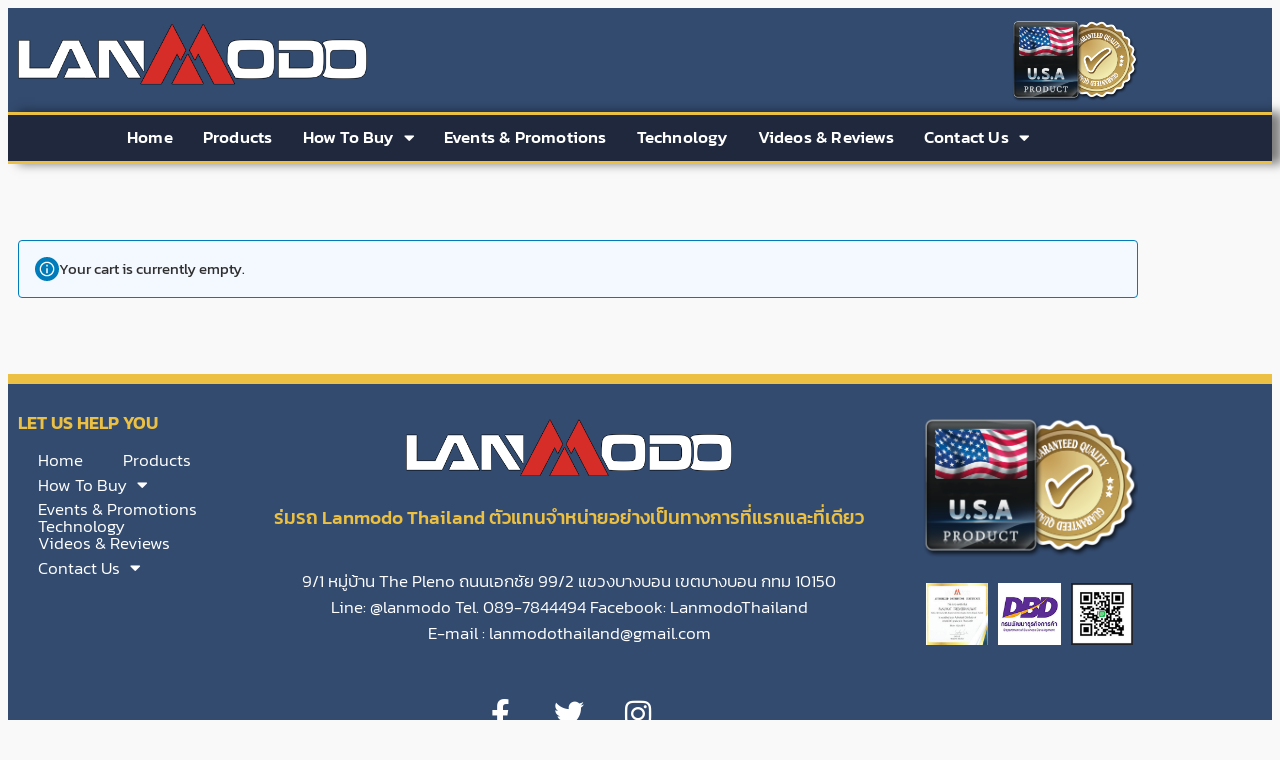

--- FILE ---
content_type: text/css
request_url: https://lanmodothailand.com/wp-content/uploads/elementor/css/post-2305.css?ver=1768225133
body_size: 127
content:
.elementor-kit-2305{--e-global-color-primary:#153771;--e-global-color-secondary:#54595F;--e-global-color-text:#7A7A7A;--e-global-color-accent:#EFBC50;--e-global-color-fcbff85:#6EC1E4;--e-global-color-2ae707b8:#61CE70;--e-global-color-6990cf37:#4054B2;--e-global-color-3ce0c68e:#23A455;--e-global-color-6a2374e5:#000;--e-global-color-47a30ad:#FFF;--e-global-typography-primary-font-family:"Kanit";--e-global-typography-primary-font-weight:600;--e-global-typography-secondary-font-family:"Kanit";--e-global-typography-secondary-font-weight:400;--e-global-typography-text-font-family:"Kanit";--e-global-typography-text-font-weight:400;--e-global-typography-accent-font-family:"Kanit";--e-global-typography-accent-font-weight:500;font-family:"Kanit", Sans-serif;}.elementor-kit-2305 e-page-transition{background-color:#FFBC7D;}.elementor-kit-2305 a{font-family:"Kanit", Sans-serif;}.elementor-kit-2305 h1{font-family:"Kanit", Sans-serif;}.elementor-kit-2305 h2{font-family:"Kanit", Sans-serif;}.elementor-kit-2305 h3{font-family:"Kanit", Sans-serif;}.elementor-kit-2305 h4{font-family:"Kanit", Sans-serif;}.elementor-kit-2305 h5{font-family:"Kanit", Sans-serif;}.elementor-kit-2305 h6{font-family:"Kanit", Sans-serif;}.elementor-kit-2305 button,.elementor-kit-2305 input[type="button"],.elementor-kit-2305 input[type="submit"],.elementor-kit-2305 .elementor-button{font-family:"Kanit", Sans-serif;}.elementor-kit-2305 label{font-family:"Kanit", Sans-serif;}.elementor-section.elementor-section-boxed > .elementor-container{max-width:1140px;}.e-con{--container-max-width:1140px;}.elementor-widget:not(:last-child){margin-block-end:20px;}.elementor-element{--widgets-spacing:20px 20px;--widgets-spacing-row:20px;--widgets-spacing-column:20px;}{}h1.entry-title{display:var(--page-title-display);}@media(max-width:1024px){.elementor-section.elementor-section-boxed > .elementor-container{max-width:1024px;}.e-con{--container-max-width:1024px;}}@media(max-width:767px){.elementor-section.elementor-section-boxed > .elementor-container{max-width:767px;}.e-con{--container-max-width:767px;}}

--- FILE ---
content_type: text/css
request_url: https://lanmodothailand.com/wp-content/uploads/elementor/css/post-799.css?ver=1768229414
body_size: -324
content:
.elementor-799 .elementor-element.elementor-element-604ace0{padding:50px 0px 50px 0px;}

--- FILE ---
content_type: text/css
request_url: https://lanmodothailand.com/wp-content/uploads/elementor/css/post-5.css?ver=1768225135
body_size: 597
content:
.elementor-5 .elementor-element.elementor-element-1262a35:not(.elementor-motion-effects-element-type-background), .elementor-5 .elementor-element.elementor-element-1262a35 > .elementor-motion-effects-container > .elementor-motion-effects-layer{background-color:#334b6f;}.elementor-5 .elementor-element.elementor-element-1262a35{transition:background 0.3s, border 0.3s, border-radius 0.3s, box-shadow 0.3s;margin-top:0px;margin-bottom:0px;padding:0px 0px 0px 0px;}.elementor-5 .elementor-element.elementor-element-1262a35 > .elementor-background-overlay{transition:background 0.3s, border-radius 0.3s, opacity 0.3s;}.elementor-widget-image .widget-image-caption{color:var( --e-global-color-text );font-family:var( --e-global-typography-text-font-family ), Sans-serif;font-weight:var( --e-global-typography-text-font-weight );}.elementor-5 .elementor-element.elementor-element-1830429{text-align:left;}.elementor-5 .elementor-element.elementor-element-1830429 img{width:59%;}.elementor-5 .elementor-element.elementor-element-269c63a:not(.elementor-motion-effects-element-type-background), .elementor-5 .elementor-element.elementor-element-269c63a > .elementor-motion-effects-container > .elementor-motion-effects-layer{background-color:#1f283c;}.elementor-5 .elementor-element.elementor-element-269c63a{border-style:solid;border-width:3px 0px 3px 0px;border-color:#ecc043;box-shadow:10px 0px 10px 0px rgba(0,0,0,0.5);transition:background 0.3s, border 0.3s, border-radius 0.3s, box-shadow 0.3s;margin-top:0px;margin-bottom:0px;padding:0px 0px 0px 0px;}.elementor-5 .elementor-element.elementor-element-269c63a > .elementor-background-overlay{transition:background 0.3s, border-radius 0.3s, opacity 0.3s;}.elementor-widget-nav-menu .elementor-nav-menu .elementor-item{font-family:var( --e-global-typography-primary-font-family ), Sans-serif;font-weight:var( --e-global-typography-primary-font-weight );}.elementor-widget-nav-menu .elementor-nav-menu--main .elementor-item{color:var( --e-global-color-text );fill:var( --e-global-color-text );}.elementor-widget-nav-menu .elementor-nav-menu--main .elementor-item:hover,
					.elementor-widget-nav-menu .elementor-nav-menu--main .elementor-item.elementor-item-active,
					.elementor-widget-nav-menu .elementor-nav-menu--main .elementor-item.highlighted,
					.elementor-widget-nav-menu .elementor-nav-menu--main .elementor-item:focus{color:var( --e-global-color-accent );fill:var( --e-global-color-accent );}.elementor-widget-nav-menu .elementor-nav-menu--main:not(.e--pointer-framed) .elementor-item:before,
					.elementor-widget-nav-menu .elementor-nav-menu--main:not(.e--pointer-framed) .elementor-item:after{background-color:var( --e-global-color-accent );}.elementor-widget-nav-menu .e--pointer-framed .elementor-item:before,
					.elementor-widget-nav-menu .e--pointer-framed .elementor-item:after{border-color:var( --e-global-color-accent );}.elementor-widget-nav-menu{--e-nav-menu-divider-color:var( --e-global-color-text );}.elementor-widget-nav-menu .elementor-nav-menu--dropdown .elementor-item, .elementor-widget-nav-menu .elementor-nav-menu--dropdown  .elementor-sub-item{font-family:var( --e-global-typography-accent-font-family ), Sans-serif;font-weight:var( --e-global-typography-accent-font-weight );}.elementor-5 .elementor-element.elementor-element-3711992 .elementor-menu-toggle{margin-left:auto;border-radius:0px;}.elementor-5 .elementor-element.elementor-element-3711992 .elementor-nav-menu .elementor-item{font-weight:500;letter-spacing:0.2px;}.elementor-5 .elementor-element.elementor-element-3711992 .elementor-nav-menu--main .elementor-item{color:#ffffff;fill:#ffffff;padding-left:15px;padding-right:15px;}.elementor-5 .elementor-element.elementor-element-3711992 .elementor-nav-menu--main .elementor-item:hover,
					.elementor-5 .elementor-element.elementor-element-3711992 .elementor-nav-menu--main .elementor-item.elementor-item-active,
					.elementor-5 .elementor-element.elementor-element-3711992 .elementor-nav-menu--main .elementor-item.highlighted,
					.elementor-5 .elementor-element.elementor-element-3711992 .elementor-nav-menu--main .elementor-item:focus{color:#fff;}.elementor-5 .elementor-element.elementor-element-3711992 .elementor-nav-menu--dropdown a, .elementor-5 .elementor-element.elementor-element-3711992 .elementor-menu-toggle{color:#ffffff;fill:#ffffff;}.elementor-5 .elementor-element.elementor-element-3711992 .elementor-nav-menu--dropdown{background-color:#1f283c;}.elementor-5 .elementor-element.elementor-element-3711992 .elementor-nav-menu--dropdown a:hover,
					.elementor-5 .elementor-element.elementor-element-3711992 .elementor-nav-menu--dropdown a.elementor-item-active,
					.elementor-5 .elementor-element.elementor-element-3711992 .elementor-nav-menu--dropdown a.highlighted{background-color:#ecc043;}.elementor-5 .elementor-element.elementor-element-3711992{--nav-menu-icon-size:30px;}.elementor-theme-builder-content-area{height:400px;}.elementor-location-header:before, .elementor-location-footer:before{content:"";display:table;clear:both;}@media(max-width:767px){.elementor-5 .elementor-element.elementor-element-f032f80{width:75%;}.elementor-5 .elementor-element.elementor-element-9205a72{width:25%;}.elementor-5 .elementor-element.elementor-element-0705f1e > .elementor-widget-container{margin:20px 0px 0px 0px;}}@media(min-width:768px){.elementor-5 .elementor-element.elementor-element-f032f80{width:87.105%;}.elementor-5 .elementor-element.elementor-element-9205a72{width:12.895%;}}

--- FILE ---
content_type: text/css
request_url: https://lanmodothailand.com/wp-content/uploads/elementor/css/post-10.css?ver=1768225135
body_size: 818
content:
.elementor-10 .elementor-element.elementor-element-80a6139:not(.elementor-motion-effects-element-type-background), .elementor-10 .elementor-element.elementor-element-80a6139 > .elementor-motion-effects-container > .elementor-motion-effects-layer{background-color:#334b6f;}.elementor-10 .elementor-element.elementor-element-80a6139{border-style:solid;border-width:10px 0px 0px 0px;border-color:#ecc043;transition:background 0.3s, border 0.3s, border-radius 0.3s, box-shadow 0.3s;padding:20px 0px 0px 0px;}.elementor-10 .elementor-element.elementor-element-80a6139 > .elementor-background-overlay{transition:background 0.3s, border-radius 0.3s, opacity 0.3s;}.elementor-widget-heading .elementor-heading-title{font-family:var( --e-global-typography-primary-font-family ), Sans-serif;font-weight:var( --e-global-typography-primary-font-weight );color:var( --e-global-color-primary );}.elementor-10 .elementor-element.elementor-element-84edb25 .elementor-heading-title{font-size:18px;color:#ecc043;}.elementor-widget-nav-menu .elementor-nav-menu .elementor-item{font-family:var( --e-global-typography-primary-font-family ), Sans-serif;font-weight:var( --e-global-typography-primary-font-weight );}.elementor-widget-nav-menu .elementor-nav-menu--main .elementor-item{color:var( --e-global-color-text );fill:var( --e-global-color-text );}.elementor-widget-nav-menu .elementor-nav-menu--main .elementor-item:hover,
					.elementor-widget-nav-menu .elementor-nav-menu--main .elementor-item.elementor-item-active,
					.elementor-widget-nav-menu .elementor-nav-menu--main .elementor-item.highlighted,
					.elementor-widget-nav-menu .elementor-nav-menu--main .elementor-item:focus{color:var( --e-global-color-accent );fill:var( --e-global-color-accent );}.elementor-widget-nav-menu .elementor-nav-menu--main:not(.e--pointer-framed) .elementor-item:before,
					.elementor-widget-nav-menu .elementor-nav-menu--main:not(.e--pointer-framed) .elementor-item:after{background-color:var( --e-global-color-accent );}.elementor-widget-nav-menu .e--pointer-framed .elementor-item:before,
					.elementor-widget-nav-menu .e--pointer-framed .elementor-item:after{border-color:var( --e-global-color-accent );}.elementor-widget-nav-menu{--e-nav-menu-divider-color:var( --e-global-color-text );}.elementor-widget-nav-menu .elementor-nav-menu--dropdown .elementor-item, .elementor-widget-nav-menu .elementor-nav-menu--dropdown  .elementor-sub-item{font-family:var( --e-global-typography-accent-font-family ), Sans-serif;font-weight:var( --e-global-typography-accent-font-weight );}.elementor-10 .elementor-element.elementor-element-c3e1128 .elementor-menu-toggle{margin:0 auto;}.elementor-10 .elementor-element.elementor-element-c3e1128 .elementor-nav-menu .elementor-item{font-weight:300;line-height:0.1em;}.elementor-10 .elementor-element.elementor-element-c3e1128 .elementor-nav-menu--main .elementor-item{color:#ffffff;fill:#ffffff;padding-top:8px;padding-bottom:8px;}.elementor-widget-image .widget-image-caption{color:var( --e-global-color-text );font-family:var( --e-global-typography-text-font-family ), Sans-serif;font-weight:var( --e-global-typography-text-font-weight );}.elementor-10 .elementor-element.elementor-element-7752bad img{width:49%;}.elementor-10 .elementor-element.elementor-element-52edb9d{text-align:center;}.elementor-10 .elementor-element.elementor-element-52edb9d .elementor-heading-title{font-family:"Kanit", Sans-serif;font-size:19px;font-weight:500;color:#ecc043;}.elementor-widget-text-editor{font-family:var( --e-global-typography-text-font-family ), Sans-serif;font-weight:var( --e-global-typography-text-font-weight );color:var( --e-global-color-text );}.elementor-widget-text-editor.elementor-drop-cap-view-stacked .elementor-drop-cap{background-color:var( --e-global-color-primary );}.elementor-widget-text-editor.elementor-drop-cap-view-framed .elementor-drop-cap, .elementor-widget-text-editor.elementor-drop-cap-view-default .elementor-drop-cap{color:var( --e-global-color-primary );border-color:var( --e-global-color-primary );}.elementor-10 .elementor-element.elementor-element-d7bc2b5{text-align:center;font-family:"Kanit", Sans-serif;font-weight:300;color:#ffffff;}.elementor-10 .elementor-element.elementor-element-0d48e71{--grid-template-columns:repeat(0, auto);--icon-size:30px;--grid-column-gap:5px;--grid-row-gap:0px;}.elementor-10 .elementor-element.elementor-element-0d48e71 .elementor-widget-container{text-align:center;}.elementor-10 .elementor-element.elementor-element-0d48e71 .elementor-social-icon{background-color:#334b6f;}.elementor-10 .elementor-element.elementor-element-0d48e71 .elementor-social-icon:hover{background-color:#ecc043;}.elementor-10 .elementor-element.elementor-element-1c1d4c2 > .elementor-widget-container{margin:0px 0px 0px 0px;padding:0px 0px 0px 0px;}.elementor-10 .elementor-element.elementor-element-80f5677:not(.elementor-motion-effects-element-type-background), .elementor-10 .elementor-element.elementor-element-80f5677 > .elementor-motion-effects-container > .elementor-motion-effects-layer{background-color:#31313d;}.elementor-10 .elementor-element.elementor-element-80f5677{transition:background 0.3s, border 0.3s, border-radius 0.3s, box-shadow 0.3s;padding:10px 0px 10px 0px;}.elementor-10 .elementor-element.elementor-element-80f5677 > .elementor-background-overlay{transition:background 0.3s, border-radius 0.3s, opacity 0.3s;}.elementor-10 .elementor-element.elementor-element-8ef8c5f{text-align:center;color:#ffffff;}.elementor-theme-builder-content-area{height:400px;}.elementor-location-header:before, .elementor-location-footer:before{content:"";display:table;clear:both;}@media(max-width:767px){.elementor-10 .elementor-element.elementor-element-52edb9d{text-align:center;}.elementor-10 .elementor-element.elementor-element-52edb9d .elementor-heading-title{font-size:17px;}.elementor-10 .elementor-element.elementor-element-d7bc2b5{font-size:9px;}.elementor-10 .elementor-element.elementor-element-1c1d4c2 img{width:70%;}.elementor-10 .elementor-element.elementor-element-0c42761{width:33%;}.elementor-10 .elementor-element.elementor-element-127a3e8{width:33%;}.elementor-10 .elementor-element.elementor-element-6b50356{width:33%;}.elementor-10 .elementor-element.elementor-element-8ef8c5f{font-size:11px;}}@media(min-width:768px){.elementor-10 .elementor-element.elementor-element-f61507f{width:19.211%;}.elementor-10 .elementor-element.elementor-element-f21401e{width:60%;}.elementor-10 .elementor-element.elementor-element-3e37da7{width:20.785%;}}